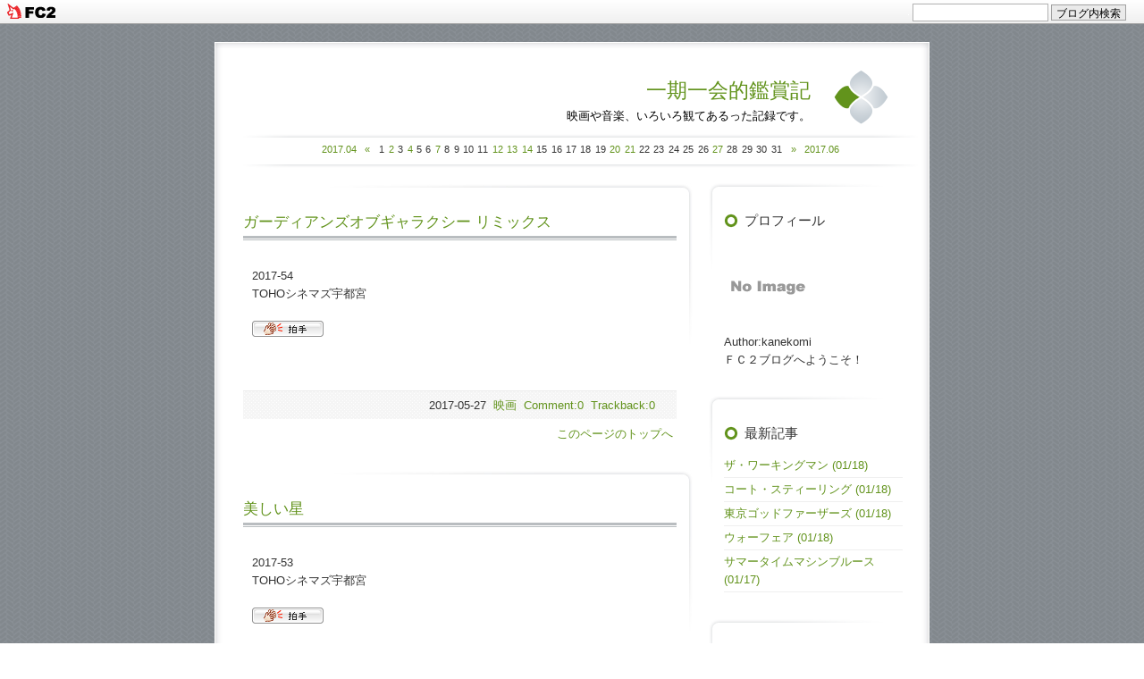

--- FILE ---
content_type: text/html; charset=utf-8
request_url: http://kanekomi.jp/blog-date-201705.html
body_size: 9283
content:
<!DOCTYPE html PUBLIC "-//W3C//DTD XHTML 1.0 Transitional//EN" "http://www.w3.org/TR/xhtml1/DTD/xhtml1-transitional.dtd">
<html xmlns="http://www.w3.org/1999/xhtml" xml:lang="ja" lang="ja">
<head>
	<meta http-equiv="Content-Type" content="text/html; charset=utf-8" />
	<meta http-equiv="Content-Style-Type" content="text/css" />
	<meta http-equiv="Content-Script-Type" content="text/javascript" />
	<meta name="author" content="kanekomi" />
	<meta name="description" content="　映画や音楽、いろいろ観てあるった記録です。" />
	<title>2017年05月 - 一期一会的鑑賞記</title>
	<link rel="stylesheet" type="text/css" href="http://blog-imgs-137.fc2.com/k/a/n/kanekomi/css/58f53.css" media="all" />
	<link rel="alternate" type="application/rss+xml" href="http://kanekomi.jp/?xml" title="RSS" />
	<link rel="top" href="http://kanekomi.jp/" title="Top" />
	<link rel="index" href="http://kanekomi.jp/?all" title="インデックス" />
				
<link href="https://static.fc2.com/css_cn/common/headbar/120710style.css" rel="stylesheet" type="text/css" media="all" />
</head>
<body>
<div id="sh_fc2blogheadbar">
	<div class="sh_fc2blogheadbar_body">
		<div id="sh_fc2blogheadbar_menu">
			<a href="https://blog.fc2.com/" rel="nofollow"><img src="https://static.fc2.com/image/headbar/sh_fc2blogheadbar_logo.png" alt="FC2ブログ" /></a>
		</div>
		<div id="sh_fc2blogheadbar_search">
			<form name="barForm" method="get" action="" target="blank">
				<input class="sh_fc2blogheadbar_searchform" type="text" name="q" value="" maxlength="30" onclick="this.style.color='#000000';" onfocus="this.select();" onblur="this.style.color='#999999'" />
				<input type="hidden" name="charset" value="utf-8" />
				<input class="sh_fc2blogheadbar_searchbtn" type="submit" value="ブログ内検索" />
			</form>
		</div>
		<div id="sh_fc2blogheadbar_link_box" class="sh_fc2blogheadbar_link" style="visibility: hidden;"></div>
	</div>
</div>

<!-- [FC2 Analyzer] //analyzer.fc2.com/  -->
<script language="javascript" src="//analyzer54.fc2.com/ana/processor.php?uid=1350143" type="text/javascript"></script>
<noscript><div align="right"><img src="//analyzer54.fc2.com/ana/icon.php?uid=1350143&ref=&href=&wid=0&hei=0&col=0" /></div></noscript>
<!-- [FC2 Analyzer]  -->
	<div id="container">
		<div id="inner_container"  class="clearfix">
			<div id="header">
				<div id="title_wrapper">
					<h1><a href="http://kanekomi.jp/" accesskey="0" title="一期一会的鑑賞記">一期一会的鑑賞記</a></h1>
					<p>　映画や音楽、いろいろ観てあるった記録です。</p>
				</div>
				<img src="http://blog-imgs-50.fc2.com/t/e/m/templates/cleanly_green_header_icon.png" width="63" height="62" />
			</div><!-- /header -->
			
			
			<div id="calendar"><!-- calendar -->
				<ul>
					<li class="now-month"><a href="http://kanekomi.jp/blog-date-201704.html" title="2017/04">2017.04</a></li>
					<li class="prev-month-calendar"><a href="http://kanekomi.jp/blog-date-201704.html" title="2017/04">&laquo</a></li>
					<li class="day">1</li><li class="day"><a href="http://kanekomi.jp/blog-date-20170502.html">2</a></li><li class="day">3</li><li class="day"><a href="http://kanekomi.jp/blog-date-20170504.html">4</a></li><li class="day">5</li><li class="day">6</li><li class="day"><a href="http://kanekomi.jp/blog-date-20170507.html">7</a></li><li class="day">8</li><li class="day">9</li><li class="day">10</li><li class="day">11</li><li class="day"><a href="http://kanekomi.jp/blog-date-20170512.html">12</a></li><li class="day"><a href="http://kanekomi.jp/blog-date-20170513.html">13</a></li><li class="day"><a href="http://kanekomi.jp/blog-date-20170514.html">14</a></li><li class="day">15</li><li class="day">16</li><li class="day">17</li><li class="day">18</li><li class="day">19</li><li class="day"><a href="http://kanekomi.jp/blog-date-20170520.html">20</a></li><li class="day"><a href="http://kanekomi.jp/blog-date-20170521.html">21</a></li><li class="day">22</li><li class="day">23</li><li class="day">24</li><li class="day">25</li><li class="day">26</li><li class="day"><a href="http://kanekomi.jp/blog-date-20170527.html">27</a></li><li class="day">28</li><li class="day">29</li><li class="day">30</li><li class="day">31</li>					<li class="next-month-calendar"><a href="http://kanekomi.jp/blog-date-201706.html" title="2017/06">&raquo</a></li>
					<li class="now-month"><a href="http://kanekomi.jp/blog-date-201706.html" title="2017/06">2017.06</a></li>
				</ul>
			</div><!-- /calendar -->


			<div id="main">
												<div class="content" id="e980">
					<h2 class="entry_header"><a href="http://kanekomi.jp/blog-entry-980.html" title="このエントリーの固定リンク">ガーディアンズオブギャラクシー リミックス</a></h2>
					<div class="entry_body">
						2017-54<br>TOHOシネマズ宇都宮												<div class="fc2_footer" style="text-align:left;vertical-align:middle;height:auto;">
<div class="fc2button-clap" data-clap-url="//blogvote.fc2.com/pickup/kanekomi/980/clap" id="fc2button-clap-980" style="vertical-align:top;border:none;display:inline;margin-right:2px;">
<script type="text/javascript">
(function(d) {
var img = new Image();
d.getElementById("fc2button-clap-980").appendChild(img);
img.src = '//static.fc2.com/image/clap/number/white/0.gif';
(function(s) { s.cursor = 'pointer'; s.border = 0; s.verticalAlign = 'top'; s.margin = '0'; s.padding = '0'; })(img.style);
var clap = function() { window.open('//blogvote.fc2.com/pickup/kanekomi/980/clap')};
if (img.addEventListener) { img.addEventListener('click', clap, false); } else if (img.attachEvent) { img.attachEvent('onclick', clap); }
})(document);
</script>
</div>


</div>



											</div><!--/entry_body-->
					<div class="entry_footer">
						<span class="date"><a href="http://kanekomi.jp/blog-entry-980.html">2017-05-27</a>&nbsp;</span>
						<span class="category"><a href="/blog-category-2.html" title="映画">映画</a>&nbsp;</span>
												<span class="com"><a href="http://kanekomi.jp/blog-entry-980.html#comment-top" title="">Comment:0</a>&nbsp;</span>
																								<span class="trk"><a href="http://kanekomi.jp/blog-entry-980.html#trackback-top" title="">Trackback:0</a></span>
																	</div>					
					<div class="pagetop"><a href="#container" title="このページのトップへ">このページのトップへ</a></div>
				</div><!--/content--><div class="content" id="e979">
					<h2 class="entry_header"><a href="http://kanekomi.jp/blog-entry-979.html" title="このエントリーの固定リンク">美しい星</a></h2>
					<div class="entry_body">
						2017-53<br>TOHOシネマズ宇都宮												<div class="fc2_footer" style="text-align:left;vertical-align:middle;height:auto;">
<div class="fc2button-clap" data-clap-url="//blogvote.fc2.com/pickup/kanekomi/979/clap" id="fc2button-clap-979" style="vertical-align:top;border:none;display:inline;margin-right:2px;">
<script type="text/javascript">
(function(d) {
var img = new Image();
d.getElementById("fc2button-clap-979").appendChild(img);
img.src = '//static.fc2.com/image/clap/number/white/0.gif';
(function(s) { s.cursor = 'pointer'; s.border = 0; s.verticalAlign = 'top'; s.margin = '0'; s.padding = '0'; })(img.style);
var clap = function() { window.open('//blogvote.fc2.com/pickup/kanekomi/979/clap')};
if (img.addEventListener) { img.addEventListener('click', clap, false); } else if (img.attachEvent) { img.attachEvent('onclick', clap); }
})(document);
</script>
</div>


</div>
											</div><!--/entry_body-->
					<div class="entry_footer">
						<span class="date"><a href="http://kanekomi.jp/blog-entry-979.html">2017-05-27</a>&nbsp;</span>
						<span class="category"><a href="/blog-category-2.html" title="映画">映画</a>&nbsp;</span>
												<span class="com"><a href="http://kanekomi.jp/blog-entry-979.html#comment-top" title="">Comment:0</a>&nbsp;</span>
																								<span class="trk"><a href="http://kanekomi.jp/blog-entry-979.html#trackback-top" title="">Trackback:0</a></span>
																	</div>					
					<div class="pagetop"><a href="#container" title="このページのトップへ">このページのトップへ</a></div>
				</div><!--/content--><div class="content" id="e978">
					<h2 class="entry_header"><a href="http://kanekomi.jp/blog-entry-978.html" title="このエントリーの固定リンク">未来を花束にして</a></h2>
					<div class="entry_body">
						2017-52<br>宇都宮ヒカリ座												<div class="fc2_footer" style="text-align:left;vertical-align:middle;height:auto;">
<div class="fc2button-clap" data-clap-url="//blogvote.fc2.com/pickup/kanekomi/978/clap" id="fc2button-clap-978" style="vertical-align:top;border:none;display:inline;margin-right:2px;">
<script type="text/javascript">
(function(d) {
var img = new Image();
d.getElementById("fc2button-clap-978").appendChild(img);
img.src = '//static.fc2.com/image/clap/number/white/0.gif';
(function(s) { s.cursor = 'pointer'; s.border = 0; s.verticalAlign = 'top'; s.margin = '0'; s.padding = '0'; })(img.style);
var clap = function() { window.open('//blogvote.fc2.com/pickup/kanekomi/978/clap')};
if (img.addEventListener) { img.addEventListener('click', clap, false); } else if (img.attachEvent) { img.attachEvent('onclick', clap); }
})(document);
</script>
</div>


</div>
											</div><!--/entry_body-->
					<div class="entry_footer">
						<span class="date"><a href="http://kanekomi.jp/blog-entry-978.html">2017-05-21</a>&nbsp;</span>
						<span class="category"><a href="/blog-category-2.html" title="映画">映画</a>&nbsp;</span>
												<span class="com"><a href="http://kanekomi.jp/blog-entry-978.html#comment-top" title="">Comment:0</a>&nbsp;</span>
																								<span class="trk"><a href="http://kanekomi.jp/blog-entry-978.html#trackback-top" title="">Trackback:0</a></span>
																	</div>					
					<div class="pagetop"><a href="#container" title="このページのトップへ">このページのトップへ</a></div>
				</div><!--/content--><div class="content" id="e977">
					<h2 class="entry_header"><a href="http://kanekomi.jp/blog-entry-977.html" title="このエントリーの固定リンク">ノー・エスケープ</a></h2>
					<div class="entry_body">
						2017-51<br>TOHOシネマズ宇都宮												<div class="fc2_footer" style="text-align:left;vertical-align:middle;height:auto;">
<div class="fc2button-clap" data-clap-url="//blogvote.fc2.com/pickup/kanekomi/977/clap" id="fc2button-clap-977" style="vertical-align:top;border:none;display:inline;margin-right:2px;">
<script type="text/javascript">
(function(d) {
var img = new Image();
d.getElementById("fc2button-clap-977").appendChild(img);
img.src = '//static.fc2.com/image/clap/number/white/0.gif';
(function(s) { s.cursor = 'pointer'; s.border = 0; s.verticalAlign = 'top'; s.margin = '0'; s.padding = '0'; })(img.style);
var clap = function() { window.open('//blogvote.fc2.com/pickup/kanekomi/977/clap')};
if (img.addEventListener) { img.addEventListener('click', clap, false); } else if (img.attachEvent) { img.attachEvent('onclick', clap); }
})(document);
</script>
</div>


</div>
											</div><!--/entry_body-->
					<div class="entry_footer">
						<span class="date"><a href="http://kanekomi.jp/blog-entry-977.html">2017-05-21</a>&nbsp;</span>
						<span class="category"><a href="/blog-category-2.html" title="映画">映画</a>&nbsp;</span>
												<span class="com"><a href="http://kanekomi.jp/blog-entry-977.html#comment-top" title="">Comment:0</a>&nbsp;</span>
																								<span class="trk"><a href="http://kanekomi.jp/blog-entry-977.html#trackback-top" title="">Trackback:0</a></span>
																	</div>					
					<div class="pagetop"><a href="#container" title="このページのトップへ">このページのトップへ</a></div>
				</div><!--/content--><div class="content" id="e976">
					<h2 class="entry_header"><a href="http://kanekomi.jp/blog-entry-976.html" title="このエントリーの固定リンク">スプリット</a></h2>
					<div class="entry_body">
						2017-50<br>TOHOシネマズ宇都宮												<div class="fc2_footer" style="text-align:left;vertical-align:middle;height:auto;">
<div class="fc2button-clap" data-clap-url="//blogvote.fc2.com/pickup/kanekomi/976/clap" id="fc2button-clap-976" style="vertical-align:top;border:none;display:inline;margin-right:2px;">
<script type="text/javascript">
(function(d) {
var img = new Image();
d.getElementById("fc2button-clap-976").appendChild(img);
img.src = '//static.fc2.com/image/clap/number/white/0.gif';
(function(s) { s.cursor = 'pointer'; s.border = 0; s.verticalAlign = 'top'; s.margin = '0'; s.padding = '0'; })(img.style);
var clap = function() { window.open('//blogvote.fc2.com/pickup/kanekomi/976/clap')};
if (img.addEventListener) { img.addEventListener('click', clap, false); } else if (img.attachEvent) { img.attachEvent('onclick', clap); }
})(document);
</script>
</div>


</div>
											</div><!--/entry_body-->
					<div class="entry_footer">
						<span class="date"><a href="http://kanekomi.jp/blog-entry-976.html">2017-05-20</a>&nbsp;</span>
						<span class="category"><a href="/blog-category-2.html" title="映画">映画</a>&nbsp;</span>
												<span class="com"><a href="http://kanekomi.jp/blog-entry-976.html#comment-top" title="">Comment:0</a>&nbsp;</span>
																								<span class="trk"><a href="http://kanekomi.jp/blog-entry-976.html#trackback-top" title="">Trackback:0</a></span>
																	</div>					
					<div class="pagetop"><a href="#container" title="このページのトップへ">このページのトップへ</a></div>
				</div><!--/content--><div class="content" id="e975">
					<h2 class="entry_header"><a href="http://kanekomi.jp/blog-entry-975.html" title="このエントリーの固定リンク">カフェ・ソサエティ</a></h2>
					<div class="entry_body">
						2017-49<br>TOHOシネマズ宇都宮												<div class="fc2_footer" style="text-align:left;vertical-align:middle;height:auto;">
<div class="fc2button-clap" data-clap-url="//blogvote.fc2.com/pickup/kanekomi/975/clap" id="fc2button-clap-975" style="vertical-align:top;border:none;display:inline;margin-right:2px;">
<script type="text/javascript">
(function(d) {
var img = new Image();
d.getElementById("fc2button-clap-975").appendChild(img);
img.src = '//static.fc2.com/image/clap/number/white/0.gif';
(function(s) { s.cursor = 'pointer'; s.border = 0; s.verticalAlign = 'top'; s.margin = '0'; s.padding = '0'; })(img.style);
var clap = function() { window.open('//blogvote.fc2.com/pickup/kanekomi/975/clap')};
if (img.addEventListener) { img.addEventListener('click', clap, false); } else if (img.attachEvent) { img.attachEvent('onclick', clap); }
})(document);
</script>
</div>


</div>
											</div><!--/entry_body-->
					<div class="entry_footer">
						<span class="date"><a href="http://kanekomi.jp/blog-entry-975.html">2017-05-20</a>&nbsp;</span>
						<span class="category"><a href="/blog-category-2.html" title="映画">映画</a>&nbsp;</span>
												<span class="com"><a href="http://kanekomi.jp/blog-entry-975.html#comment-top" title="">Comment:0</a>&nbsp;</span>
																								<span class="trk"><a href="http://kanekomi.jp/blog-entry-975.html#trackback-top" title="">Trackback:0</a></span>
																	</div>					
					<div class="pagetop"><a href="#container" title="このページのトップへ">このページのトップへ</a></div>
				</div><!--/content--><div class="content" id="e974">
					<h2 class="entry_header"><a href="http://kanekomi.jp/blog-entry-974.html" title="このエントリーの固定リンク">メッセージ</a></h2>
					<div class="entry_body">
						2017-48<br>TOHO シネマズ宇都宮												<div class="fc2_footer" style="text-align:left;vertical-align:middle;height:auto;">
<div class="fc2button-clap" data-clap-url="//blogvote.fc2.com/pickup/kanekomi/974/clap" id="fc2button-clap-974" style="vertical-align:top;border:none;display:inline;margin-right:2px;">
<script type="text/javascript">
(function(d) {
var img = new Image();
d.getElementById("fc2button-clap-974").appendChild(img);
img.src = '//static.fc2.com/image/clap/number/white/0.gif';
(function(s) { s.cursor = 'pointer'; s.border = 0; s.verticalAlign = 'top'; s.margin = '0'; s.padding = '0'; })(img.style);
var clap = function() { window.open('//blogvote.fc2.com/pickup/kanekomi/974/clap')};
if (img.addEventListener) { img.addEventListener('click', clap, false); } else if (img.attachEvent) { img.attachEvent('onclick', clap); }
})(document);
</script>
</div>


</div>
											</div><!--/entry_body-->
					<div class="entry_footer">
						<span class="date"><a href="http://kanekomi.jp/blog-entry-974.html">2017-05-20</a>&nbsp;</span>
						<span class="category"><a href="/blog-category-2.html" title="映画">映画</a>&nbsp;</span>
												<span class="com"><a href="http://kanekomi.jp/blog-entry-974.html#comment-top" title="">Comment:0</a>&nbsp;</span>
																								<span class="trk"><a href="http://kanekomi.jp/blog-entry-974.html#trackback-top" title="">Trackback:0</a></span>
																	</div>					
					<div class="pagetop"><a href="#container" title="このページのトップへ">このページのトップへ</a></div>
				</div><!--/content--><div class="content" id="e973">
					<h2 class="entry_header"><a href="http://kanekomi.jp/blog-entry-973.html" title="このエントリーの固定リンク">ニコラス・ウィントンと669人の子供たち</a></h2>
					<div class="entry_body">
						2017-47<br>宇都宮ヒカリ座												<div class="fc2_footer" style="text-align:left;vertical-align:middle;height:auto;">
<div class="fc2button-clap" data-clap-url="//blogvote.fc2.com/pickup/kanekomi/973/clap" id="fc2button-clap-973" style="vertical-align:top;border:none;display:inline;margin-right:2px;">
<script type="text/javascript">
(function(d) {
var img = new Image();
d.getElementById("fc2button-clap-973").appendChild(img);
img.src = '//static.fc2.com/image/clap/number/white/0.gif';
(function(s) { s.cursor = 'pointer'; s.border = 0; s.verticalAlign = 'top'; s.margin = '0'; s.padding = '0'; })(img.style);
var clap = function() { window.open('//blogvote.fc2.com/pickup/kanekomi/973/clap')};
if (img.addEventListener) { img.addEventListener('click', clap, false); } else if (img.attachEvent) { img.attachEvent('onclick', clap); }
})(document);
</script>
</div>


</div>
											</div><!--/entry_body-->
					<div class="entry_footer">
						<span class="date"><a href="http://kanekomi.jp/blog-entry-973.html">2017-05-14</a>&nbsp;</span>
						<span class="category"><a href="/blog-category-2.html" title="映画">映画</a>&nbsp;</span>
												<span class="com"><a href="http://kanekomi.jp/blog-entry-973.html#comment-top" title="">Comment:0</a>&nbsp;</span>
																								<span class="trk"><a href="http://kanekomi.jp/blog-entry-973.html#trackback-top" title="">Trackback:0</a></span>
																	</div>					
					<div class="pagetop"><a href="#container" title="このページのトップへ">このページのトップへ</a></div>
				</div><!--/content--><div class="content" id="e972">
					<h2 class="entry_header"><a href="http://kanekomi.jp/blog-entry-972.html" title="このエントリーの固定リンク">フィッシュマンの涙</a></h2>
					<div class="entry_body">
						2017-46<br>宇都宮ヒカリ座												<div class="fc2_footer" style="text-align:left;vertical-align:middle;height:auto;">
<div class="fc2button-clap" data-clap-url="//blogvote.fc2.com/pickup/kanekomi/972/clap" id="fc2button-clap-972" style="vertical-align:top;border:none;display:inline;margin-right:2px;">
<script type="text/javascript">
(function(d) {
var img = new Image();
d.getElementById("fc2button-clap-972").appendChild(img);
img.src = '//static.fc2.com/image/clap/number/white/0.gif';
(function(s) { s.cursor = 'pointer'; s.border = 0; s.verticalAlign = 'top'; s.margin = '0'; s.padding = '0'; })(img.style);
var clap = function() { window.open('//blogvote.fc2.com/pickup/kanekomi/972/clap')};
if (img.addEventListener) { img.addEventListener('click', clap, false); } else if (img.attachEvent) { img.attachEvent('onclick', clap); }
})(document);
</script>
</div>


</div>
											</div><!--/entry_body-->
					<div class="entry_footer">
						<span class="date"><a href="http://kanekomi.jp/blog-entry-972.html">2017-05-14</a>&nbsp;</span>
						<span class="category"><a href="/blog-category-2.html" title="映画">映画</a>&nbsp;</span>
												<span class="com"><a href="http://kanekomi.jp/blog-entry-972.html#comment-top" title="">Comment:0</a>&nbsp;</span>
																								<span class="trk"><a href="http://kanekomi.jp/blog-entry-972.html#trackback-top" title="">Trackback:0</a></span>
																	</div>					
					<div class="pagetop"><a href="#container" title="このページのトップへ">このページのトップへ</a></div>
				</div><!--/content--><div class="content" id="e971">
					<h2 class="entry_header"><a href="http://kanekomi.jp/blog-entry-971.html" title="このエントリーの固定リンク">たかが世界の終わり</a></h2>
					<div class="entry_body">
						2017-45<br>宇都宮ヒカリ座												<div class="fc2_footer" style="text-align:left;vertical-align:middle;height:auto;">
<div class="fc2button-clap" data-clap-url="//blogvote.fc2.com/pickup/kanekomi/971/clap" id="fc2button-clap-971" style="vertical-align:top;border:none;display:inline;margin-right:2px;">
<script type="text/javascript">
(function(d) {
var img = new Image();
d.getElementById("fc2button-clap-971").appendChild(img);
img.src = '//static.fc2.com/image/clap/number/white/0.gif';
(function(s) { s.cursor = 'pointer'; s.border = 0; s.verticalAlign = 'top'; s.margin = '0'; s.padding = '0'; })(img.style);
var clap = function() { window.open('//blogvote.fc2.com/pickup/kanekomi/971/clap')};
if (img.addEventListener) { img.addEventListener('click', clap, false); } else if (img.attachEvent) { img.attachEvent('onclick', clap); }
})(document);
</script>
</div>


</div>
											</div><!--/entry_body-->
					<div class="entry_footer">
						<span class="date"><a href="http://kanekomi.jp/blog-entry-971.html">2017-05-13</a>&nbsp;</span>
						<span class="category"><a href="/blog-category-2.html" title="映画">映画</a>&nbsp;</span>
												<span class="com"><a href="http://kanekomi.jp/blog-entry-971.html#comment-top" title="">Comment:0</a>&nbsp;</span>
																								<span class="trk"><a href="http://kanekomi.jp/blog-entry-971.html#trackback-top" title="">Trackback:0</a></span>
																	</div>					
					<div class="pagetop"><a href="#container" title="このページのトップへ">このページのトップへ</a></div>
				</div><!--/content--><div class="content" id="e970">
					<h2 class="entry_header"><a href="http://kanekomi.jp/blog-entry-970.html" title="このエントリーの固定リンク">しあわせなひとりぼっち</a></h2>
					<div class="entry_body">
						2017-44<br>宇都宮ヒカリ座												<div class="fc2_footer" style="text-align:left;vertical-align:middle;height:auto;">
<div class="fc2button-clap" data-clap-url="//blogvote.fc2.com/pickup/kanekomi/970/clap" id="fc2button-clap-970" style="vertical-align:top;border:none;display:inline;margin-right:2px;">
<script type="text/javascript">
(function(d) {
var img = new Image();
d.getElementById("fc2button-clap-970").appendChild(img);
img.src = '//static.fc2.com/image/clap/number/white/0.gif';
(function(s) { s.cursor = 'pointer'; s.border = 0; s.verticalAlign = 'top'; s.margin = '0'; s.padding = '0'; })(img.style);
var clap = function() { window.open('//blogvote.fc2.com/pickup/kanekomi/970/clap')};
if (img.addEventListener) { img.addEventListener('click', clap, false); } else if (img.attachEvent) { img.attachEvent('onclick', clap); }
})(document);
</script>
</div>


</div>
											</div><!--/entry_body-->
					<div class="entry_footer">
						<span class="date"><a href="http://kanekomi.jp/blog-entry-970.html">2017-05-13</a>&nbsp;</span>
						<span class="category"><a href="/blog-category-2.html" title="映画">映画</a>&nbsp;</span>
												<span class="com"><a href="http://kanekomi.jp/blog-entry-970.html#comment-top" title="">Comment:0</a>&nbsp;</span>
																								<span class="trk"><a href="http://kanekomi.jp/blog-entry-970.html#trackback-top" title="">Trackback:0</a></span>
																	</div>					
					<div class="pagetop"><a href="#container" title="このページのトップへ">このページのトップへ</a></div>
				</div><!--/content--><div class="content" id="e969">
					<h2 class="entry_header"><a href="http://kanekomi.jp/blog-entry-969.html" title="このエントリーの固定リンク">SING 吹き替え</a></h2>
					<div class="entry_body">
						2017-43<br>TOHO シネマズ宇都宮<br>												<div class="fc2_footer" style="text-align:left;vertical-align:middle;height:auto;">
<div class="fc2button-clap" data-clap-url="//blogvote.fc2.com/pickup/kanekomi/969/clap" id="fc2button-clap-969" style="vertical-align:top;border:none;display:inline;margin-right:2px;">
<script type="text/javascript">
(function(d) {
var img = new Image();
d.getElementById("fc2button-clap-969").appendChild(img);
img.src = '//static.fc2.com/image/clap/number/white/0.gif';
(function(s) { s.cursor = 'pointer'; s.border = 0; s.verticalAlign = 'top'; s.margin = '0'; s.padding = '0'; })(img.style);
var clap = function() { window.open('//blogvote.fc2.com/pickup/kanekomi/969/clap')};
if (img.addEventListener) { img.addEventListener('click', clap, false); } else if (img.attachEvent) { img.attachEvent('onclick', clap); }
})(document);
</script>
</div>


</div>
											</div><!--/entry_body-->
					<div class="entry_footer">
						<span class="date"><a href="http://kanekomi.jp/blog-entry-969.html">2017-05-12</a>&nbsp;</span>
						<span class="category"><a href="/blog-category-2.html" title="映画">映画</a>&nbsp;</span>
												<span class="com"><a href="http://kanekomi.jp/blog-entry-969.html#comment-top" title="">Comment:0</a>&nbsp;</span>
																								<span class="trk"><a href="http://kanekomi.jp/blog-entry-969.html#trackback-top" title="">Trackback:0</a></span>
																	</div>					
					<div class="pagetop"><a href="#container" title="このページのトップへ">このページのトップへ</a></div>
				</div><!--/content--><div class="content" id="e968">
					<h2 class="entry_header"><a href="http://kanekomi.jp/blog-entry-968.html" title="このエントリーの固定リンク">午後8時の訪問者</a></h2>
					<div class="entry_body">
						2017-42<br>ヒューマントラストシネマ有楽町<br><br>ダルデンヌ兄弟風に演出されている映画はたくさんあるが、どれも退屈で眠くなってしまう。やっぱり本家でないとダメね。												<div class="fc2_footer" style="text-align:left;vertical-align:middle;height:auto;">
<div class="fc2button-clap" data-clap-url="//blogvote.fc2.com/pickup/kanekomi/968/clap" id="fc2button-clap-968" style="vertical-align:top;border:none;display:inline;margin-right:2px;">
<script type="text/javascript">
(function(d) {
var img = new Image();
d.getElementById("fc2button-clap-968").appendChild(img);
img.src = '//static.fc2.com/image/clap/number/white/0.gif';
(function(s) { s.cursor = 'pointer'; s.border = 0; s.verticalAlign = 'top'; s.margin = '0'; s.padding = '0'; })(img.style);
var clap = function() { window.open('//blogvote.fc2.com/pickup/kanekomi/968/clap')};
if (img.addEventListener) { img.addEventListener('click', clap, false); } else if (img.attachEvent) { img.attachEvent('onclick', clap); }
})(document);
</script>
</div>


</div>
											</div><!--/entry_body-->
					<div class="entry_footer">
						<span class="date"><a href="http://kanekomi.jp/blog-entry-968.html">2017-05-07</a>&nbsp;</span>
						<span class="category"><a href="/blog-category-2.html" title="映画">映画</a>&nbsp;</span>
												<span class="com"><a href="http://kanekomi.jp/blog-entry-968.html#comment-top" title="">Comment:0</a>&nbsp;</span>
																								<span class="trk"><a href="http://kanekomi.jp/blog-entry-968.html#trackback-top" title="">Trackback:0</a></span>
																	</div>					
					<div class="pagetop"><a href="#container" title="このページのトップへ">このページのトップへ</a></div>
				</div><!--/content--><div class="content" id="e967">
					<h2 class="entry_header"><a href="http://kanekomi.jp/blog-entry-967.html" title="このエントリーの固定リンク">フリー・ファイヤー</a></h2>
					<div class="entry_body">
						2017-41<br>新宿武蔵野館												<div class="fc2_footer" style="text-align:left;vertical-align:middle;height:auto;">
<div class="fc2button-clap" data-clap-url="//blogvote.fc2.com/pickup/kanekomi/967/clap" id="fc2button-clap-967" style="vertical-align:top;border:none;display:inline;margin-right:2px;">
<script type="text/javascript">
(function(d) {
var img = new Image();
d.getElementById("fc2button-clap-967").appendChild(img);
img.src = '//static.fc2.com/image/clap/number/white/0.gif';
(function(s) { s.cursor = 'pointer'; s.border = 0; s.verticalAlign = 'top'; s.margin = '0'; s.padding = '0'; })(img.style);
var clap = function() { window.open('//blogvote.fc2.com/pickup/kanekomi/967/clap')};
if (img.addEventListener) { img.addEventListener('click', clap, false); } else if (img.attachEvent) { img.attachEvent('onclick', clap); }
})(document);
</script>
</div>


</div>
											</div><!--/entry_body-->
					<div class="entry_footer">
						<span class="date"><a href="http://kanekomi.jp/blog-entry-967.html">2017-05-07</a>&nbsp;</span>
						<span class="category"><a href="/blog-category-2.html" title="映画">映画</a>&nbsp;</span>
												<span class="com"><a href="http://kanekomi.jp/blog-entry-967.html#comment-top" title="">Comment:0</a>&nbsp;</span>
																								<span class="trk"><a href="http://kanekomi.jp/blog-entry-967.html#trackback-top" title="">Trackback:0</a></span>
																	</div>					
					<div class="pagetop"><a href="#container" title="このページのトップへ">このページのトップへ</a></div>
				</div><!--/content--><div class="content" id="e966">
					<h2 class="entry_header"><a href="http://kanekomi.jp/blog-entry-966.html" title="このエントリーの固定リンク">T2 トレインスポッティング</a></h2>
					<div class="entry_body">
						2017-40<br>MOVIX 宇都宮												<div class="fc2_footer" style="text-align:left;vertical-align:middle;height:auto;">
<div class="fc2button-clap" data-clap-url="//blogvote.fc2.com/pickup/kanekomi/966/clap" id="fc2button-clap-966" style="vertical-align:top;border:none;display:inline;margin-right:2px;">
<script type="text/javascript">
(function(d) {
var img = new Image();
d.getElementById("fc2button-clap-966").appendChild(img);
img.src = '//static.fc2.com/image/clap/number/white/0.gif';
(function(s) { s.cursor = 'pointer'; s.border = 0; s.verticalAlign = 'top'; s.margin = '0'; s.padding = '0'; })(img.style);
var clap = function() { window.open('//blogvote.fc2.com/pickup/kanekomi/966/clap')};
if (img.addEventListener) { img.addEventListener('click', clap, false); } else if (img.attachEvent) { img.attachEvent('onclick', clap); }
})(document);
</script>
</div>


</div>
											</div><!--/entry_body-->
					<div class="entry_footer">
						<span class="date"><a href="http://kanekomi.jp/blog-entry-966.html">2017-05-04</a>&nbsp;</span>
						<span class="category"><a href="/blog-category-2.html" title="映画">映画</a>&nbsp;</span>
												<span class="com"><a href="http://kanekomi.jp/blog-entry-966.html#comment-top" title="">Comment:0</a>&nbsp;</span>
																								<span class="trk"><a href="http://kanekomi.jp/blog-entry-966.html#trackback-top" title="">Trackback:0</a></span>
																	</div>					
					<div class="pagetop"><a href="#container" title="このページのトップへ">このページのトップへ</a></div>
				</div><!--/content--><div class="content" id="e965">
					<h2 class="entry_header"><a href="http://kanekomi.jp/blog-entry-965.html" title="このエントリーの固定リンク">雨の日は会えない、晴れの日は君を想う</a></h2>
					<div class="entry_body">
						2017-39<br>宇都宮ヒカリ座												<div class="fc2_footer" style="text-align:left;vertical-align:middle;height:auto;">
<div class="fc2button-clap" data-clap-url="//blogvote.fc2.com/pickup/kanekomi/965/clap" id="fc2button-clap-965" style="vertical-align:top;border:none;display:inline;margin-right:2px;">
<script type="text/javascript">
(function(d) {
var img = new Image();
d.getElementById("fc2button-clap-965").appendChild(img);
img.src = '//static.fc2.com/image/clap/number/white/0.gif';
(function(s) { s.cursor = 'pointer'; s.border = 0; s.verticalAlign = 'top'; s.margin = '0'; s.padding = '0'; })(img.style);
var clap = function() { window.open('//blogvote.fc2.com/pickup/kanekomi/965/clap')};
if (img.addEventListener) { img.addEventListener('click', clap, false); } else if (img.attachEvent) { img.attachEvent('onclick', clap); }
})(document);
</script>
</div>


</div>
											</div><!--/entry_body-->
					<div class="entry_footer">
						<span class="date"><a href="http://kanekomi.jp/blog-entry-965.html">2017-05-02</a>&nbsp;</span>
						<span class="category"><a href="/blog-category-2.html" title="映画">映画</a>&nbsp;</span>
												<span class="com"><a href="http://kanekomi.jp/blog-entry-965.html#comment-top" title="">Comment:0</a>&nbsp;</span>
																								<span class="trk"><a href="http://kanekomi.jp/blog-entry-965.html#trackback-top" title="">Trackback:0</a></span>
																	</div>					
					<div class="pagetop"><a href="#container" title="このページのトップへ">このページのトップへ</a></div>
				</div><!--/content--><div class="content" id="e964">
					<h2 class="entry_header"><a href="http://kanekomi.jp/blog-entry-964.html" title="このエントリーの固定リンク">アラビアの女王</a></h2>
					<div class="entry_body">
						2017-38<br><br>宇都宮ヒカリ座												<div class="fc2_footer" style="text-align:left;vertical-align:middle;height:auto;">
<div class="fc2button-clap" data-clap-url="//blogvote.fc2.com/pickup/kanekomi/964/clap" id="fc2button-clap-964" style="vertical-align:top;border:none;display:inline;margin-right:2px;">
<script type="text/javascript">
(function(d) {
var img = new Image();
d.getElementById("fc2button-clap-964").appendChild(img);
img.src = '//static.fc2.com/image/clap/number/white/0.gif';
(function(s) { s.cursor = 'pointer'; s.border = 0; s.verticalAlign = 'top'; s.margin = '0'; s.padding = '0'; })(img.style);
var clap = function() { window.open('//blogvote.fc2.com/pickup/kanekomi/964/clap')};
if (img.addEventListener) { img.addEventListener('click', clap, false); } else if (img.attachEvent) { img.attachEvent('onclick', clap); }
})(document);
</script>
</div>


</div>
											</div><!--/entry_body-->
					<div class="entry_footer">
						<span class="date"><a href="http://kanekomi.jp/blog-entry-964.html">2017-05-02</a>&nbsp;</span>
						<span class="category"><a href="/blog-category-2.html" title="映画">映画</a>&nbsp;</span>
												<span class="com"><a href="http://kanekomi.jp/blog-entry-964.html#comment-top" title="">Comment:0</a>&nbsp;</span>
																								<span class="trk"><a href="http://kanekomi.jp/blog-entry-964.html#trackback-top" title="">Trackback:0</a></span>
																	</div>					
					<div class="pagetop"><a href="#container" title="このページのトップへ">このページのトップへ</a></div>
				</div><!--/content-->												
				
								
						
								
				
								
				
								
				
								
				<div class="page_navi">
														<a href="http://kanekomi.jp/" title="ホーム">ホーム</a>
									
								</div><!--/page_navi-->
				
								<div class="content">
					
					<div class="pagetop"><a href="#container" title="このページのトップへ">このページのトップへ</a></div>
				</div><!--/content-->
							</div><!-- /main -->
						
			
			
			<div id="sidemenu">
								
				<dl class="sidemenu_body">
					<dt class="plg_title" style="text-align:left">プロフィール</dt>
										<dd class="plg_body" style="text-align:left"><p class="plugin-myimage" style="text-align:left">
<img src="https://static.fc2.com/image/noimage.gif" alt="kanekomi">
</p>
<p style="text-align:left">
Author:kanekomi<br>
ＦＣ２ブログへようこそ！</p></dd>
									</dl>
				
				<dl class="sidemenu_body">
					<dt class="plg_title" style="text-align:left">最新記事</dt>
										<dd class="plg_body" style="text-align:left"><ul>
<li style="text-align:left">
<a href="http://kanekomi.jp/blog-entry-2224.html" title="ザ・ワーキングマン">ザ・ワーキングマン (01/18)</a>
</li><li style="text-align:left">
<a href="http://kanekomi.jp/blog-entry-2223.html" title="コート・スティーリング">コート・スティーリング (01/18)</a>
</li><li style="text-align:left">
<a href="http://kanekomi.jp/blog-entry-2222.html" title="東京ゴッドファーザーズ">東京ゴッドファーザーズ (01/18)</a>
</li><li style="text-align:left">
<a href="http://kanekomi.jp/blog-entry-2221.html" title="ウォーフェア">ウォーフェア (01/18)</a>
</li><li style="text-align:left">
<a href="http://kanekomi.jp/blog-entry-2220.html" title="サマータイムマシンブルース">サマータイムマシンブルース (01/17)</a>
</li></ul></dd>
									</dl>
				
				<dl class="sidemenu_body">
					<dt class="plg_title" style="text-align:left">最新コメント</dt>
										<dd class="plg_body" style="text-align:left"><ul>
<li style="text-align:left">
<a href="http://kanekomi.jp/blog-entry-9.html#comment2" title="Unknown">みんなのプロフィール:寺田椿 (11/24)</a>
</li><li style="text-align:left">
<a href="http://kanekomi.jp/blog-entry-8.html#comment1" title="こんばんわ">MJ:アンブレイカブル (12/13)</a>
</li></ul></dd>
									</dl>
				
				<dl class="sidemenu_body">
					<dt class="plg_title" style="text-align:left">最新トラックバック</dt>
										<dd class="plg_body" style="text-align:left"><ul>
</ul></dd>
									</dl>
				
				<dl class="sidemenu_body">
					<dt class="plg_title" style="text-align:left">月別アーカイブ</dt>
										<dd class="plg_body" style="text-align:left"><ul>
<li style="text-align:left">
<a href="http://kanekomi.jp/blog-date-202601.html" title="2026/01">2026/01 (14)</a>
</li><li style="text-align:left">
<a href="http://kanekomi.jp/blog-date-202512.html" title="2025/12">2025/12 (11)</a>
</li><li style="text-align:left">
<a href="http://kanekomi.jp/blog-date-202511.html" title="2025/11">2025/11 (18)</a>
</li><li style="text-align:left">
<a href="http://kanekomi.jp/blog-date-202510.html" title="2025/10">2025/10 (14)</a>
</li><li style="text-align:left">
<a href="http://kanekomi.jp/blog-date-202509.html" title="2025/09">2025/09 (27)</a>
</li><li style="text-align:left">
<a href="http://kanekomi.jp/blog-date-202508.html" title="2025/08">2025/08 (20)</a>
</li><li style="text-align:left">
<a href="http://kanekomi.jp/blog-date-202507.html" title="2025/07">2025/07 (26)</a>
</li><li style="text-align:left">
<a href="http://kanekomi.jp/blog-date-202506.html" title="2025/06">2025/06 (16)</a>
</li><li style="text-align:left">
<a href="http://kanekomi.jp/blog-date-202505.html" title="2025/05">2025/05 (11)</a>
</li><li style="text-align:left">
<a href="http://kanekomi.jp/blog-date-202504.html" title="2025/04">2025/04 (8)</a>
</li><li style="text-align:left">
<a href="http://kanekomi.jp/blog-date-202503.html" title="2025/03">2025/03 (24)</a>
</li><li style="text-align:left">
<a href="http://kanekomi.jp/blog-date-202502.html" title="2025/02">2025/02 (20)</a>
</li><li style="text-align:left">
<a href="http://kanekomi.jp/blog-date-202501.html" title="2025/01">2025/01 (17)</a>
</li><li style="text-align:left">
<a href="http://kanekomi.jp/blog-date-202412.html" title="2024/12">2024/12 (10)</a>
</li><li style="text-align:left">
<a href="http://kanekomi.jp/blog-date-202411.html" title="2024/11">2024/11 (19)</a>
</li><li style="text-align:left">
<a href="http://kanekomi.jp/blog-date-202410.html" title="2024/10">2024/10 (14)</a>
</li><li style="text-align:left">
<a href="http://kanekomi.jp/blog-date-202409.html" title="2024/09">2024/09 (17)</a>
</li><li style="text-align:left">
<a href="http://kanekomi.jp/blog-date-202408.html" title="2024/08">2024/08 (14)</a>
</li><li style="text-align:left">
<a href="http://kanekomi.jp/blog-date-202407.html" title="2024/07">2024/07 (15)</a>
</li><li style="text-align:left">
<a href="http://kanekomi.jp/blog-date-202406.html" title="2024/06">2024/06 (18)</a>
</li><li style="text-align:left">
<a href="http://kanekomi.jp/blog-date-202405.html" title="2024/05">2024/05 (15)</a>
</li><li style="text-align:left">
<a href="http://kanekomi.jp/blog-date-202404.html" title="2024/04">2024/04 (10)</a>
</li><li style="text-align:left">
<a href="http://kanekomi.jp/blog-date-202403.html" title="2024/03">2024/03 (12)</a>
</li><li style="text-align:left">
<a href="http://kanekomi.jp/blog-date-202402.html" title="2024/02">2024/02 (19)</a>
</li><li style="text-align:left">
<a href="http://kanekomi.jp/blog-date-202401.html" title="2024/01">2024/01 (7)</a>
</li><li style="text-align:left">
<a href="http://kanekomi.jp/blog-date-202312.html" title="2023/12">2023/12 (7)</a>
</li><li style="text-align:left">
<a href="http://kanekomi.jp/blog-date-202311.html" title="2023/11">2023/11 (11)</a>
</li><li style="text-align:left">
<a href="http://kanekomi.jp/blog-date-202310.html" title="2023/10">2023/10 (17)</a>
</li><li style="text-align:left">
<a href="http://kanekomi.jp/blog-date-202309.html" title="2023/09">2023/09 (15)</a>
</li><li style="text-align:left">
<a href="http://kanekomi.jp/blog-date-202308.html" title="2023/08">2023/08 (15)</a>
</li><li style="text-align:left">
<a href="http://kanekomi.jp/blog-date-202307.html" title="2023/07">2023/07 (18)</a>
</li><li style="text-align:left">
<a href="http://kanekomi.jp/blog-date-202306.html" title="2023/06">2023/06 (15)</a>
</li><li style="text-align:left">
<a href="http://kanekomi.jp/blog-date-202305.html" title="2023/05">2023/05 (15)</a>
</li><li style="text-align:left">
<a href="http://kanekomi.jp/blog-date-202304.html" title="2023/04">2023/04 (20)</a>
</li><li style="text-align:left">
<a href="http://kanekomi.jp/blog-date-202303.html" title="2023/03">2023/03 (20)</a>
</li><li style="text-align:left">
<a href="http://kanekomi.jp/blog-date-202302.html" title="2023/02">2023/02 (15)</a>
</li><li style="text-align:left">
<a href="http://kanekomi.jp/blog-date-202301.html" title="2023/01">2023/01 (21)</a>
</li><li style="text-align:left">
<a href="http://kanekomi.jp/blog-date-202212.html" title="2022/12">2022/12 (15)</a>
</li><li style="text-align:left">
<a href="http://kanekomi.jp/blog-date-202211.html" title="2022/11">2022/11 (27)</a>
</li><li style="text-align:left">
<a href="http://kanekomi.jp/blog-date-202210.html" title="2022/10">2022/10 (16)</a>
</li><li style="text-align:left">
<a href="http://kanekomi.jp/blog-date-202209.html" title="2022/09">2022/09 (17)</a>
</li><li style="text-align:left">
<a href="http://kanekomi.jp/blog-date-202208.html" title="2022/08">2022/08 (11)</a>
</li><li style="text-align:left">
<a href="http://kanekomi.jp/blog-date-202207.html" title="2022/07">2022/07 (11)</a>
</li><li style="text-align:left">
<a href="http://kanekomi.jp/blog-date-202206.html" title="2022/06">2022/06 (4)</a>
</li><li style="text-align:left">
<a href="http://kanekomi.jp/blog-date-202205.html" title="2022/05">2022/05 (12)</a>
</li><li style="text-align:left">
<a href="http://kanekomi.jp/blog-date-202204.html" title="2022/04">2022/04 (8)</a>
</li><li style="text-align:left">
<a href="http://kanekomi.jp/blog-date-202203.html" title="2022/03">2022/03 (9)</a>
</li><li style="text-align:left">
<a href="http://kanekomi.jp/blog-date-202202.html" title="2022/02">2022/02 (12)</a>
</li><li style="text-align:left">
<a href="http://kanekomi.jp/blog-date-202201.html" title="2022/01">2022/01 (22)</a>
</li><li style="text-align:left">
<a href="http://kanekomi.jp/blog-date-202112.html" title="2021/12">2021/12 (7)</a>
</li><li style="text-align:left">
<a href="http://kanekomi.jp/blog-date-202111.html" title="2021/11">2021/11 (7)</a>
</li><li style="text-align:left">
<a href="http://kanekomi.jp/blog-date-202110.html" title="2021/10">2021/10 (4)</a>
</li><li style="text-align:left">
<a href="http://kanekomi.jp/blog-date-202109.html" title="2021/09">2021/09 (6)</a>
</li><li style="text-align:left">
<a href="http://kanekomi.jp/blog-date-202108.html" title="2021/08">2021/08 (8)</a>
</li><li style="text-align:left">
<a href="http://kanekomi.jp/blog-date-202107.html" title="2021/07">2021/07 (9)</a>
</li><li style="text-align:left">
<a href="http://kanekomi.jp/blog-date-202106.html" title="2021/06">2021/06 (7)</a>
</li><li style="text-align:left">
<a href="http://kanekomi.jp/blog-date-202105.html" title="2021/05">2021/05 (8)</a>
</li><li style="text-align:left">
<a href="http://kanekomi.jp/blog-date-202104.html" title="2021/04">2021/04 (3)</a>
</li><li style="text-align:left">
<a href="http://kanekomi.jp/blog-date-202103.html" title="2021/03">2021/03 (9)</a>
</li><li style="text-align:left">
<a href="http://kanekomi.jp/blog-date-202102.html" title="2021/02">2021/02 (10)</a>
</li><li style="text-align:left">
<a href="http://kanekomi.jp/blog-date-202101.html" title="2021/01">2021/01 (12)</a>
</li><li style="text-align:left">
<a href="http://kanekomi.jp/blog-date-202012.html" title="2020/12">2020/12 (11)</a>
</li><li style="text-align:left">
<a href="http://kanekomi.jp/blog-date-202011.html" title="2020/11">2020/11 (9)</a>
</li><li style="text-align:left">
<a href="http://kanekomi.jp/blog-date-202010.html" title="2020/10">2020/10 (7)</a>
</li><li style="text-align:left">
<a href="http://kanekomi.jp/blog-date-202009.html" title="2020/09">2020/09 (11)</a>
</li><li style="text-align:left">
<a href="http://kanekomi.jp/blog-date-202008.html" title="2020/08">2020/08 (10)</a>
</li><li style="text-align:left">
<a href="http://kanekomi.jp/blog-date-202007.html" title="2020/07">2020/07 (18)</a>
</li><li style="text-align:left">
<a href="http://kanekomi.jp/blog-date-202006.html" title="2020/06">2020/06 (15)</a>
</li><li style="text-align:left">
<a href="http://kanekomi.jp/blog-date-202005.html" title="2020/05">2020/05 (8)</a>
</li><li style="text-align:left">
<a href="http://kanekomi.jp/blog-date-202004.html" title="2020/04">2020/04 (4)</a>
</li><li style="text-align:left">
<a href="http://kanekomi.jp/blog-date-202003.html" title="2020/03">2020/03 (8)</a>
</li><li style="text-align:left">
<a href="http://kanekomi.jp/blog-date-202002.html" title="2020/02">2020/02 (7)</a>
</li><li style="text-align:left">
<a href="http://kanekomi.jp/blog-date-202001.html" title="2020/01">2020/01 (19)</a>
</li><li style="text-align:left">
<a href="http://kanekomi.jp/blog-date-201912.html" title="2019/12">2019/12 (10)</a>
</li><li style="text-align:left">
<a href="http://kanekomi.jp/blog-date-201911.html" title="2019/11">2019/11 (11)</a>
</li><li style="text-align:left">
<a href="http://kanekomi.jp/blog-date-201910.html" title="2019/10">2019/10 (7)</a>
</li><li style="text-align:left">
<a href="http://kanekomi.jp/blog-date-201909.html" title="2019/09">2019/09 (10)</a>
</li><li style="text-align:left">
<a href="http://kanekomi.jp/blog-date-201908.html" title="2019/08">2019/08 (3)</a>
</li><li style="text-align:left">
<a href="http://kanekomi.jp/blog-date-201907.html" title="2019/07">2019/07 (6)</a>
</li><li style="text-align:left">
<a href="http://kanekomi.jp/blog-date-201906.html" title="2019/06">2019/06 (8)</a>
</li><li style="text-align:left">
<a href="http://kanekomi.jp/blog-date-201905.html" title="2019/05">2019/05 (9)</a>
</li><li style="text-align:left">
<a href="http://kanekomi.jp/blog-date-201904.html" title="2019/04">2019/04 (12)</a>
</li><li style="text-align:left">
<a href="http://kanekomi.jp/blog-date-201903.html" title="2019/03">2019/03 (11)</a>
</li><li style="text-align:left">
<a href="http://kanekomi.jp/blog-date-201902.html" title="2019/02">2019/02 (11)</a>
</li><li style="text-align:left">
<a href="http://kanekomi.jp/blog-date-201901.html" title="2019/01">2019/01 (12)</a>
</li><li style="text-align:left">
<a href="http://kanekomi.jp/blog-date-201812.html" title="2018/12">2018/12 (5)</a>
</li><li style="text-align:left">
<a href="http://kanekomi.jp/blog-date-201811.html" title="2018/11">2018/11 (5)</a>
</li><li style="text-align:left">
<a href="http://kanekomi.jp/blog-date-201810.html" title="2018/10">2018/10 (4)</a>
</li><li style="text-align:left">
<a href="http://kanekomi.jp/blog-date-201809.html" title="2018/09">2018/09 (7)</a>
</li><li style="text-align:left">
<a href="http://kanekomi.jp/blog-date-201808.html" title="2018/08">2018/08 (7)</a>
</li><li style="text-align:left">
<a href="http://kanekomi.jp/blog-date-201807.html" title="2018/07">2018/07 (8)</a>
</li><li style="text-align:left">
<a href="http://kanekomi.jp/blog-date-201806.html" title="2018/06">2018/06 (7)</a>
</li><li style="text-align:left">
<a href="http://kanekomi.jp/blog-date-201805.html" title="2018/05">2018/05 (12)</a>
</li><li style="text-align:left">
<a href="http://kanekomi.jp/blog-date-201804.html" title="2018/04">2018/04 (6)</a>
</li><li style="text-align:left">
<a href="http://kanekomi.jp/blog-date-201803.html" title="2018/03">2018/03 (8)</a>
</li><li style="text-align:left">
<a href="http://kanekomi.jp/blog-date-201802.html" title="2018/02">2018/02 (10)</a>
</li><li style="text-align:left">
<a href="http://kanekomi.jp/blog-date-201801.html" title="2018/01">2018/01 (13)</a>
</li><li style="text-align:left">
<a href="http://kanekomi.jp/blog-date-201712.html" title="2017/12">2017/12 (10)</a>
</li><li style="text-align:left">
<a href="http://kanekomi.jp/blog-date-201711.html" title="2017/11">2017/11 (10)</a>
</li><li style="text-align:left">
<a href="http://kanekomi.jp/blog-date-201710.html" title="2017/10">2017/10 (8)</a>
</li><li style="text-align:left">
<a href="http://kanekomi.jp/blog-date-201709.html" title="2017/09">2017/09 (13)</a>
</li><li style="text-align:left">
<a href="http://kanekomi.jp/blog-date-201708.html" title="2017/08">2017/08 (8)</a>
</li><li style="text-align:left">
<a href="http://kanekomi.jp/blog-date-201707.html" title="2017/07">2017/07 (11)</a>
</li><li style="text-align:left">
<a href="http://kanekomi.jp/blog-date-201706.html" title="2017/06">2017/06 (9)</a>
</li><li style="text-align:left">
<a href="http://kanekomi.jp/blog-date-201705.html" title="2017/05">2017/05 (17)</a>
</li><li style="text-align:left">
<a href="http://kanekomi.jp/blog-date-201704.html" title="2017/04">2017/04 (8)</a>
</li><li style="text-align:left">
<a href="http://kanekomi.jp/blog-date-201703.html" title="2017/03">2017/03 (13)</a>
</li><li style="text-align:left">
<a href="http://kanekomi.jp/blog-date-201702.html" title="2017/02">2017/02 (8)</a>
</li><li style="text-align:left">
<a href="http://kanekomi.jp/blog-date-201701.html" title="2017/01">2017/01 (11)</a>
</li><li style="text-align:left">
<a href="http://kanekomi.jp/blog-date-201612.html" title="2016/12">2016/12 (7)</a>
</li><li style="text-align:left">
<a href="http://kanekomi.jp/blog-date-201611.html" title="2016/11">2016/11 (11)</a>
</li><li style="text-align:left">
<a href="http://kanekomi.jp/blog-date-201610.html" title="2016/10">2016/10 (7)</a>
</li><li style="text-align:left">
<a href="http://kanekomi.jp/blog-date-201609.html" title="2016/09">2016/09 (8)</a>
</li><li style="text-align:left">
<a href="http://kanekomi.jp/blog-date-201608.html" title="2016/08">2016/08 (6)</a>
</li><li style="text-align:left">
<a href="http://kanekomi.jp/blog-date-201607.html" title="2016/07">2016/07 (11)</a>
</li><li style="text-align:left">
<a href="http://kanekomi.jp/blog-date-201606.html" title="2016/06">2016/06 (5)</a>
</li><li style="text-align:left">
<a href="http://kanekomi.jp/blog-date-201605.html" title="2016/05">2016/05 (8)</a>
</li><li style="text-align:left">
<a href="http://kanekomi.jp/blog-date-201604.html" title="2016/04">2016/04 (5)</a>
</li><li style="text-align:left">
<a href="http://kanekomi.jp/blog-date-201603.html" title="2016/03">2016/03 (5)</a>
</li><li style="text-align:left">
<a href="http://kanekomi.jp/blog-date-201602.html" title="2016/02">2016/02 (5)</a>
</li><li style="text-align:left">
<a href="http://kanekomi.jp/blog-date-201601.html" title="2016/01">2016/01 (4)</a>
</li><li style="text-align:left">
<a href="http://kanekomi.jp/blog-date-201512.html" title="2015/12">2015/12 (4)</a>
</li><li style="text-align:left">
<a href="http://kanekomi.jp/blog-date-201511.html" title="2015/11">2015/11 (5)</a>
</li><li style="text-align:left">
<a href="http://kanekomi.jp/blog-date-201510.html" title="2015/10">2015/10 (5)</a>
</li><li style="text-align:left">
<a href="http://kanekomi.jp/blog-date-201509.html" title="2015/09">2015/09 (2)</a>
</li><li style="text-align:left">
<a href="http://kanekomi.jp/blog-date-201508.html" title="2015/08">2015/08 (2)</a>
</li><li style="text-align:left">
<a href="http://kanekomi.jp/blog-date-201507.html" title="2015/07">2015/07 (5)</a>
</li><li style="text-align:left">
<a href="http://kanekomi.jp/blog-date-201506.html" title="2015/06">2015/06 (5)</a>
</li><li style="text-align:left">
<a href="http://kanekomi.jp/blog-date-201505.html" title="2015/05">2015/05 (10)</a>
</li><li style="text-align:left">
<a href="http://kanekomi.jp/blog-date-201504.html" title="2015/04">2015/04 (4)</a>
</li><li style="text-align:left">
<a href="http://kanekomi.jp/blog-date-201503.html" title="2015/03">2015/03 (8)</a>
</li><li style="text-align:left">
<a href="http://kanekomi.jp/blog-date-201502.html" title="2015/02">2015/02 (6)</a>
</li><li style="text-align:left">
<a href="http://kanekomi.jp/blog-date-201501.html" title="2015/01">2015/01 (6)</a>
</li><li style="text-align:left">
<a href="http://kanekomi.jp/blog-date-201412.html" title="2014/12">2014/12 (10)</a>
</li><li style="text-align:left">
<a href="http://kanekomi.jp/blog-date-201411.html" title="2014/11">2014/11 (11)</a>
</li><li style="text-align:left">
<a href="http://kanekomi.jp/blog-date-201410.html" title="2014/10">2014/10 (8)</a>
</li><li style="text-align:left">
<a href="http://kanekomi.jp/blog-date-201409.html" title="2014/09">2014/09 (5)</a>
</li><li style="text-align:left">
<a href="http://kanekomi.jp/blog-date-201408.html" title="2014/08">2014/08 (9)</a>
</li><li style="text-align:left">
<a href="http://kanekomi.jp/blog-date-201407.html" title="2014/07">2014/07 (6)</a>
</li><li style="text-align:left">
<a href="http://kanekomi.jp/blog-date-201406.html" title="2014/06">2014/06 (7)</a>
</li><li style="text-align:left">
<a href="http://kanekomi.jp/blog-date-201405.html" title="2014/05">2014/05 (9)</a>
</li><li style="text-align:left">
<a href="http://kanekomi.jp/blog-date-201404.html" title="2014/04">2014/04 (4)</a>
</li><li style="text-align:left">
<a href="http://kanekomi.jp/blog-date-201403.html" title="2014/03">2014/03 (8)</a>
</li><li style="text-align:left">
<a href="http://kanekomi.jp/blog-date-201402.html" title="2014/02">2014/02 (5)</a>
</li><li style="text-align:left">
<a href="http://kanekomi.jp/blog-date-201401.html" title="2014/01">2014/01 (3)</a>
</li><li style="text-align:left">
<a href="http://kanekomi.jp/blog-date-201312.html" title="2013/12">2013/12 (3)</a>
</li><li style="text-align:left">
<a href="http://kanekomi.jp/blog-date-201311.html" title="2013/11">2013/11 (8)</a>
</li><li style="text-align:left">
<a href="http://kanekomi.jp/blog-date-201310.html" title="2013/10">2013/10 (4)</a>
</li><li style="text-align:left">
<a href="http://kanekomi.jp/blog-date-201309.html" title="2013/09">2013/09 (12)</a>
</li><li style="text-align:left">
<a href="http://kanekomi.jp/blog-date-201308.html" title="2013/08">2013/08 (5)</a>
</li><li style="text-align:left">
<a href="http://kanekomi.jp/blog-date-201307.html" title="2013/07">2013/07 (9)</a>
</li><li style="text-align:left">
<a href="http://kanekomi.jp/blog-date-201306.html" title="2013/06">2013/06 (8)</a>
</li><li style="text-align:left">
<a href="http://kanekomi.jp/blog-date-201305.html" title="2013/05">2013/05 (7)</a>
</li><li style="text-align:left">
<a href="http://kanekomi.jp/blog-date-201304.html" title="2013/04">2013/04 (4)</a>
</li><li style="text-align:left">
<a href="http://kanekomi.jp/blog-date-201303.html" title="2013/03">2013/03 (11)</a>
</li><li style="text-align:left">
<a href="http://kanekomi.jp/blog-date-201302.html" title="2013/02">2013/02 (4)</a>
</li><li style="text-align:left">
<a href="http://kanekomi.jp/blog-date-201301.html" title="2013/01">2013/01 (6)</a>
</li><li style="text-align:left">
<a href="http://kanekomi.jp/blog-date-201212.html" title="2012/12">2012/12 (8)</a>
</li><li style="text-align:left">
<a href="http://kanekomi.jp/blog-date-201211.html" title="2012/11">2012/11 (9)</a>
</li><li style="text-align:left">
<a href="http://kanekomi.jp/blog-date-201210.html" title="2012/10">2012/10 (6)</a>
</li><li style="text-align:left">
<a href="http://kanekomi.jp/blog-date-201209.html" title="2012/09">2012/09 (8)</a>
</li><li style="text-align:left">
<a href="http://kanekomi.jp/blog-date-201208.html" title="2012/08">2012/08 (4)</a>
</li><li style="text-align:left">
<a href="http://kanekomi.jp/blog-date-201207.html" title="2012/07">2012/07 (9)</a>
</li><li style="text-align:left">
<a href="http://kanekomi.jp/blog-date-201206.html" title="2012/06">2012/06 (8)</a>
</li><li style="text-align:left">
<a href="http://kanekomi.jp/blog-date-201205.html" title="2012/05">2012/05 (6)</a>
</li><li style="text-align:left">
<a href="http://kanekomi.jp/blog-date-201204.html" title="2012/04">2012/04 (4)</a>
</li><li style="text-align:left">
<a href="http://kanekomi.jp/blog-date-201203.html" title="2012/03">2012/03 (7)</a>
</li><li style="text-align:left">
<a href="http://kanekomi.jp/blog-date-201202.html" title="2012/02">2012/02 (7)</a>
</li><li style="text-align:left">
<a href="http://kanekomi.jp/blog-date-201201.html" title="2012/01">2012/01 (7)</a>
</li><li style="text-align:left">
<a href="http://kanekomi.jp/blog-date-201112.html" title="2011/12">2011/12 (7)</a>
</li><li style="text-align:left">
<a href="http://kanekomi.jp/blog-date-201111.html" title="2011/11">2011/11 (9)</a>
</li><li style="text-align:left">
<a href="http://kanekomi.jp/blog-date-201110.html" title="2011/10">2011/10 (3)</a>
</li><li style="text-align:left">
<a href="http://kanekomi.jp/blog-date-201109.html" title="2011/09">2011/09 (14)</a>
</li><li style="text-align:left">
<a href="http://kanekomi.jp/blog-date-201108.html" title="2011/08">2011/08 (3)</a>
</li><li style="text-align:left">
<a href="http://kanekomi.jp/blog-date-201107.html" title="2011/07">2011/07 (5)</a>
</li><li style="text-align:left">
<a href="http://kanekomi.jp/blog-date-201106.html" title="2011/06">2011/06 (6)</a>
</li><li style="text-align:left">
<a href="http://kanekomi.jp/blog-date-201105.html" title="2011/05">2011/05 (11)</a>
</li><li style="text-align:left">
<a href="http://kanekomi.jp/blog-date-201104.html" title="2011/04">2011/04 (4)</a>
</li><li style="text-align:left">
<a href="http://kanekomi.jp/blog-date-201103.html" title="2011/03">2011/03 (1)</a>
</li><li style="text-align:left">
<a href="http://kanekomi.jp/blog-date-201102.html" title="2011/02">2011/02 (10)</a>
</li><li style="text-align:left">
<a href="http://kanekomi.jp/blog-date-201101.html" title="2011/01">2011/01 (13)</a>
</li><li style="text-align:left">
<a href="http://kanekomi.jp/blog-date-201012.html" title="2010/12">2010/12 (11)</a>
</li><li style="text-align:left">
<a href="http://kanekomi.jp/blog-date-201011.html" title="2010/11">2010/11 (14)</a>
</li><li style="text-align:left">
<a href="http://kanekomi.jp/blog-date-201010.html" title="2010/10">2010/10 (5)</a>
</li><li style="text-align:left">
<a href="http://kanekomi.jp/blog-date-201009.html" title="2010/09">2010/09 (7)</a>
</li><li style="text-align:left">
<a href="http://kanekomi.jp/blog-date-201008.html" title="2010/08">2010/08 (4)</a>
</li><li style="text-align:left">
<a href="http://kanekomi.jp/blog-date-201007.html" title="2010/07">2010/07 (10)</a>
</li><li style="text-align:left">
<a href="http://kanekomi.jp/blog-date-201006.html" title="2010/06">2010/06 (2)</a>
</li><li style="text-align:left">
<a href="http://kanekomi.jp/blog-date-201005.html" title="2010/05">2010/05 (2)</a>
</li><li style="text-align:left">
<a href="http://kanekomi.jp/blog-date-201004.html" title="2010/04">2010/04 (3)</a>
</li><li style="text-align:left">
<a href="http://kanekomi.jp/blog-date-201003.html" title="2010/03">2010/03 (3)</a>
</li><li style="text-align:left">
<a href="http://kanekomi.jp/blog-date-201002.html" title="2010/02">2010/02 (1)</a>
</li><li style="text-align:left">
<a href="http://kanekomi.jp/blog-date-201001.html" title="2010/01">2010/01 (3)</a>
</li><li style="text-align:left">
<a href="http://kanekomi.jp/blog-date-200911.html" title="2009/11">2009/11 (1)</a>
</li><li style="text-align:left">
<a href="http://kanekomi.jp/blog-date-200904.html" title="2009/04">2009/04 (4)</a>
</li><li style="text-align:left">
<a href="http://kanekomi.jp/blog-date-200903.html" title="2009/03">2009/03 (1)</a>
</li><li style="text-align:left">
<a href="http://kanekomi.jp/blog-date-200902.html" title="2009/02">2009/02 (2)</a>
</li><li style="text-align:left">
<a href="http://kanekomi.jp/blog-date-200812.html" title="2008/12">2008/12 (1)</a>
</li><li style="text-align:left">
<a href="http://kanekomi.jp/blog-date-200811.html" title="2008/11">2008/11 (1)</a>
</li><li style="text-align:left">
<a href="http://kanekomi.jp/blog-date-200810.html" title="2008/10">2008/10 (2)</a>
</li><li style="text-align:left">
<a href="http://kanekomi.jp/blog-date-200809.html" title="2008/09">2008/09 (2)</a>
</li><li style="text-align:left">
<a href="http://kanekomi.jp/blog-date-200807.html" title="2008/07">2008/07 (3)</a>
</li><li style="text-align:left">
<a href="http://kanekomi.jp/blog-date-200806.html" title="2008/06">2008/06 (4)</a>
</li><li style="text-align:left">
<a href="http://kanekomi.jp/blog-date-200805.html" title="2008/05">2008/05 (3)</a>
</li><li style="text-align:left">
<a href="http://kanekomi.jp/blog-date-200804.html" title="2008/04">2008/04 (5)</a>
</li><li style="text-align:left">
<a href="http://kanekomi.jp/blog-date-200803.html" title="2008/03">2008/03 (4)</a>
</li><li style="text-align:left">
<a href="http://kanekomi.jp/blog-date-200802.html" title="2008/02">2008/02 (3)</a>
</li><li style="text-align:left">
<a href="http://kanekomi.jp/blog-date-200801.html" title="2008/01">2008/01 (2)</a>
</li><li style="text-align:left">
<a href="http://kanekomi.jp/blog-date-200711.html" title="2007/11">2007/11 (2)</a>
</li><li style="text-align:left">
<a href="http://kanekomi.jp/blog-date-200710.html" title="2007/10">2007/10 (1)</a>
</li><li style="text-align:left">
<a href="http://kanekomi.jp/blog-date-200709.html" title="2007/09">2007/09 (1)</a>
</li><li style="text-align:left">
<a href="http://kanekomi.jp/blog-date-200708.html" title="2007/08">2007/08 (3)</a>
</li><li style="text-align:left">
<a href="http://kanekomi.jp/blog-date-200706.html" title="2007/06">2007/06 (2)</a>
</li><li style="text-align:left">
<a href="http://kanekomi.jp/blog-date-200705.html" title="2007/05">2007/05 (1)</a>
</li><li style="text-align:left">
<a href="http://kanekomi.jp/blog-date-200704.html" title="2007/04">2007/04 (4)</a>
</li><li style="text-align:left">
<a href="http://kanekomi.jp/blog-date-200703.html" title="2007/03">2007/03 (1)</a>
</li><li style="text-align:left">
<a href="http://kanekomi.jp/blog-date-200612.html" title="2006/12">2006/12 (1)</a>
</li><li style="text-align:left">
<a href="http://kanekomi.jp/blog-date-200610.html" title="2006/10">2006/10 (1)</a>
</li><li style="text-align:left">
<a href="http://kanekomi.jp/blog-date-200609.html" title="2006/09">2006/09 (2)</a>
</li><li style="text-align:left">
<a href="http://kanekomi.jp/blog-date-200607.html" title="2006/07">2006/07 (1)</a>
</li><li style="text-align:left">
<a href="http://kanekomi.jp/blog-date-200606.html" title="2006/06">2006/06 (2)</a>
</li><li style="text-align:left">
<a href="http://kanekomi.jp/blog-date-200605.html" title="2006/05">2006/05 (2)</a>
</li><li style="text-align:left">
<a href="http://kanekomi.jp/blog-date-200604.html" title="2006/04">2006/04 (3)</a>
</li><li style="text-align:left">
<a href="http://kanekomi.jp/blog-date-200603.html" title="2006/03">2006/03 (1)</a>
</li><li style="text-align:left">
<a href="http://kanekomi.jp/blog-date-200602.html" title="2006/02">2006/02 (2)</a>
</li><li style="text-align:left">
<a href="http://kanekomi.jp/blog-date-200601.html" title="2006/01">2006/01 (4)</a>
</li><li style="text-align:left">
<a href="http://kanekomi.jp/blog-date-200512.html" title="2005/12">2005/12 (3)</a>
</li><li style="text-align:left">
<a href="http://kanekomi.jp/blog-date-200511.html" title="2005/11">2005/11 (4)</a>
</li><li style="text-align:left">
<a href="http://kanekomi.jp/blog-date-200505.html" title="2005/05">2005/05 (3)</a>
</li><li style="text-align:left">
<a href="http://kanekomi.jp/blog-date-200504.html" title="2005/04">2005/04 (1)</a>
</li><li style="text-align:left">
<a href="http://kanekomi.jp/blog-date-200503.html" title="2005/03">2005/03 (5)</a>
</li><li style="text-align:left">
<a href="http://kanekomi.jp/blog-date-200412.html" title="2004/12">2004/12 (1)</a>
</li><li style="text-align:left">
<a href="http://kanekomi.jp/blog-date-200411.html" title="2004/11">2004/11 (1)</a>
</li><li style="text-align:left">
<a href="http://kanekomi.jp/blog-date-200407.html" title="2004/07">2004/07 (2)</a>
</li><li style="text-align:left">
<a href="http://kanekomi.jp/blog-date-200405.html" title="2004/05">2004/05 (3)</a>
</li><li style="text-align:left">
<a href="http://kanekomi.jp/blog-date-200404.html" title="2004/04">2004/04 (1)</a>
</li><li style="text-align:left">
<a href="http://kanekomi.jp/blog-date-200402.html" title="2004/02">2004/02 (1)</a>
</li><li style="text-align:left">
<a href="http://kanekomi.jp/blog-date-200401.html" title="2004/01">2004/01 (2)</a>
</li><li style="text-align:left">
<a href="http://kanekomi.jp/blog-date-200310.html" title="2003/10">2003/10 (1)</a>
</li><li style="text-align:left">
<a href="http://kanekomi.jp/blog-date-200308.html" title="2003/08">2003/08 (1)</a>
</li><li style="text-align:left">
<a href="http://kanekomi.jp/blog-date-200306.html" title="2003/06">2003/06 (1)</a>
</li><li style="text-align:left">
<a href="http://kanekomi.jp/blog-date-200302.html" title="2003/02">2003/02 (1)</a>
</li><li style="text-align:left">
<a href="http://kanekomi.jp/blog-date-200212.html" title="2002/12">2002/12 (2)</a>
</li><li style="text-align:left">
<a href="http://kanekomi.jp/blog-date-200210.html" title="2002/10">2002/10 (1)</a>
</li><li style="text-align:left">
<a href="http://kanekomi.jp/blog-date-200209.html" title="2002/09">2002/09 (2)</a>
</li><li style="text-align:left">
<a href="http://kanekomi.jp/blog-date-200208.html" title="2002/08">2002/08 (1)</a>
</li><li style="text-align:left">
<a href="http://kanekomi.jp/blog-date-200207.html" title="2002/07">2002/07 (1)</a>
</li><li style="text-align:left">
<a href="http://kanekomi.jp/blog-date-200206.html" title="2002/06">2002/06 (2)</a>
</li><li style="text-align:left">
<a href="http://kanekomi.jp/blog-date-200205.html" title="2002/05">2002/05 (2)</a>
</li><li style="text-align:left">
<a href="http://kanekomi.jp/blog-date-200204.html" title="2002/04">2002/04 (2)</a>
</li><li style="text-align:left">
<a href="http://kanekomi.jp/blog-date-200203.html" title="2002/03">2002/03 (1)</a>
</li><li style="text-align:left">
<a href="http://kanekomi.jp/blog-date-200202.html" title="2002/02">2002/02 (3)</a>
</li><li style="text-align:left">
<a href="http://kanekomi.jp/blog-date-200112.html" title="2001/12">2001/12 (1)</a>
</li><li style="text-align:left">
<a href="http://kanekomi.jp/blog-date-200111.html" title="2001/11">2001/11 (2)</a>
</li><li style="text-align:left">
<a href="http://kanekomi.jp/blog-date-200110.html" title="2001/10">2001/10 (2)</a>
</li><li style="text-align:left">
<a href="http://kanekomi.jp/blog-date-200109.html" title="2001/09">2001/09 (1)</a>
</li><li style="text-align:left">
<a href="http://kanekomi.jp/blog-date-200106.html" title="2001/06">2001/06 (2)</a>
</li><li style="text-align:left">
<a href="http://kanekomi.jp/blog-date-200105.html" title="2001/05">2001/05 (1)</a>
</li><li style="text-align:left">
<a href="http://kanekomi.jp/blog-date-200104.html" title="2001/04">2001/04 (1)</a>
</li><li style="text-align:left">
<a href="http://kanekomi.jp/blog-date-200103.html" title="2001/03">2001/03 (1)</a>
</li><li style="text-align:left">
<a href="http://kanekomi.jp/blog-date-200102.html" title="2001/02">2001/02 (1)</a>
</li><li style="text-align:left">
<a href="http://kanekomi.jp/blog-date-200101.html" title="2001/01">2001/01 (2)</a>
</li><li style="text-align:left">
<a href="http://kanekomi.jp/blog-date-200012.html" title="2000/12">2000/12 (1)</a>
</li><li style="text-align:left">
<a href="http://kanekomi.jp/blog-date-200011.html" title="2000/11">2000/11 (1)</a>
</li><li style="text-align:left">
<a href="http://kanekomi.jp/blog-date-200009.html" title="2000/09">2000/09 (3)</a>
</li><li style="text-align:left">
<a href="http://kanekomi.jp/blog-date-200008.html" title="2000/08">2000/08 (3)</a>
</li><li style="text-align:left">
<a href="http://kanekomi.jp/blog-date-200007.html" title="2000/07">2000/07 (1)</a>
</li><li style="text-align:left">
<a href="http://kanekomi.jp/blog-date-200006.html" title="2000/06">2000/06 (1)</a>
</li><li style="text-align:left">
<a href="http://kanekomi.jp/blog-date-200005.html" title="2000/05">2000/05 (3)</a>
</li><li style="text-align:left">
<a href="http://kanekomi.jp/blog-date-200004.html" title="2000/04">2000/04 (1)</a>
</li><li style="text-align:left">
<a href="http://kanekomi.jp/blog-date-200003.html" title="2000/03">2000/03 (2)</a>
</li><li style="text-align:left">
<a href="http://kanekomi.jp/blog-date-200002.html" title="2000/02">2000/02 (5)</a>
</li><li style="text-align:left">
<a href="http://kanekomi.jp/blog-date-200001.html" title="2000/01">2000/01 (1)</a>
</li><li style="text-align:left">
<a href="http://kanekomi.jp/blog-date-199912.html" title="1999/12">1999/12 (4)</a>
</li><li style="text-align:left">
<a href="http://kanekomi.jp/blog-date-199911.html" title="1999/11">1999/11 (2)</a>
</li><li style="text-align:left">
<a href="http://kanekomi.jp/blog-date-199910.html" title="1999/10">1999/10 (2)</a>
</li><li style="text-align:left">
<a href="http://kanekomi.jp/blog-date-199909.html" title="1999/09">1999/09 (3)</a>
</li><li style="text-align:left">
<a href="http://kanekomi.jp/blog-date-199908.html" title="1999/08">1999/08 (1)</a>
</li><li style="text-align:left">
<a href="http://kanekomi.jp/blog-date-199907.html" title="1999/07">1999/07 (3)</a>
</li><li style="text-align:left">
<a href="http://kanekomi.jp/blog-date-199905.html" title="1999/05">1999/05 (2)</a>
</li><li style="text-align:left">
<a href="http://kanekomi.jp/blog-date-199904.html" title="1999/04">1999/04 (1)</a>
</li><li style="text-align:left">
<a href="http://kanekomi.jp/blog-date-199903.html" title="1999/03">1999/03 (1)</a>
</li><li style="text-align:left">
<a href="http://kanekomi.jp/blog-date-199902.html" title="1999/02">1999/02 (1)</a>
</li><li style="text-align:left">
<a href="http://kanekomi.jp/blog-date-199901.html" title="1999/01">1999/01 (1)</a>
</li><li style="text-align:left">
<a href="http://kanekomi.jp/blog-date-199812.html" title="1998/12">1998/12 (3)</a>
</li><li style="text-align:left">
<a href="http://kanekomi.jp/blog-date-199811.html" title="1998/11">1998/11 (2)</a>
</li><li style="text-align:left">
<a href="http://kanekomi.jp/blog-date-199810.html" title="1998/10">1998/10 (1)</a>
</li><li style="text-align:left">
<a href="http://kanekomi.jp/blog-date-199809.html" title="1998/09">1998/09 (4)</a>
</li><li style="text-align:left">
<a href="http://kanekomi.jp/blog-date-199808.html" title="1998/08">1998/08 (1)</a>
</li><li style="text-align:left">
<a href="http://kanekomi.jp/blog-date-199807.html" title="1998/07">1998/07 (4)</a>
</li><li style="text-align:left">
<a href="http://kanekomi.jp/blog-date-199806.html" title="1998/06">1998/06 (5)</a>
</li><li style="text-align:left">
<a href="http://kanekomi.jp/blog-date-199805.html" title="1998/05">1998/05 (5)</a>
</li><li style="text-align:left">
<a href="http://kanekomi.jp/blog-date-199804.html" title="1998/04">1998/04 (1)</a>
</li><li style="text-align:left">
<a href="http://kanekomi.jp/blog-date-199803.html" title="1998/03">1998/03 (1)</a>
</li><li style="text-align:left">
<a href="http://kanekomi.jp/blog-date-199802.html" title="1998/02">1998/02 (3)</a>
</li><li style="text-align:left">
<a href="http://kanekomi.jp/blog-date-199801.html" title="1998/01">1998/01 (2)</a>
</li><li style="text-align:left">
<a href="http://kanekomi.jp/blog-date-199712.html" title="1997/12">1997/12 (3)</a>
</li><li style="text-align:left">
<a href="http://kanekomi.jp/blog-date-199711.html" title="1997/11">1997/11 (1)</a>
</li><li style="text-align:left">
<a href="http://kanekomi.jp/blog-date-199710.html" title="1997/10">1997/10 (1)</a>
</li><li style="text-align:left">
<a href="http://kanekomi.jp/blog-date-199709.html" title="1997/09">1997/09 (2)</a>
</li><li style="text-align:left">
<a href="http://kanekomi.jp/blog-date-199708.html" title="1997/08">1997/08 (2)</a>
</li><li style="text-align:left">
<a href="http://kanekomi.jp/blog-date-199707.html" title="1997/07">1997/07 (4)</a>
</li><li style="text-align:left">
<a href="http://kanekomi.jp/blog-date-199706.html" title="1997/06">1997/06 (2)</a>
</li><li style="text-align:left">
<a href="http://kanekomi.jp/blog-date-199705.html" title="1997/05">1997/05 (3)</a>
</li><li style="text-align:left">
<a href="http://kanekomi.jp/blog-date-199704.html" title="1997/04">1997/04 (3)</a>
</li><li style="text-align:left">
<a href="http://kanekomi.jp/blog-date-199702.html" title="1997/02">1997/02 (3)</a>
</li><li style="text-align:left">
<a href="http://kanekomi.jp/blog-date-199612.html" title="1996/12">1996/12 (4)</a>
</li><li style="text-align:left">
<a href="http://kanekomi.jp/blog-date-199611.html" title="1996/11">1996/11 (4)</a>
</li><li style="text-align:left">
<a href="http://kanekomi.jp/blog-date-199610.html" title="1996/10">1996/10 (1)</a>
</li><li style="text-align:left">
<a href="http://kanekomi.jp/blog-date-199609.html" title="1996/09">1996/09 (1)</a>
</li><li style="text-align:left">
<a href="http://kanekomi.jp/blog-date-199605.html" title="1996/05">1996/05 (2)</a>
</li><li style="text-align:left">
<a href="http://kanekomi.jp/blog-date-199512.html" title="1995/12">1995/12 (2)</a>
</li><li style="text-align:left">
<a href="http://kanekomi.jp/blog-date-199510.html" title="1995/10">1995/10 (2)</a>
</li><li style="text-align:left">
<a href="http://kanekomi.jp/blog-date-199507.html" title="1995/07">1995/07 (2)</a>
</li><li style="text-align:left">
<a href="http://kanekomi.jp/blog-date-199506.html" title="1995/06">1995/06 (1)</a>
</li><li style="text-align:left">
<a href="http://kanekomi.jp/blog-date-199504.html" title="1995/04">1995/04 (1)</a>
</li><li style="text-align:left">
<a href="http://kanekomi.jp/blog-date-199503.html" title="1995/03">1995/03 (3)</a>
</li><li style="text-align:left">
<a href="http://kanekomi.jp/blog-date-199502.html" title="1995/02">1995/02 (2)</a>
</li><li style="text-align:left">
<a href="http://kanekomi.jp/blog-date-199412.html" title="1994/12">1994/12 (1)</a>
</li><li style="text-align:left">
<a href="http://kanekomi.jp/blog-date-199410.html" title="1994/10">1994/10 (1)</a>
</li><li style="text-align:left">
<a href="http://kanekomi.jp/blog-date-199409.html" title="1994/09">1994/09 (1)</a>
</li><li style="text-align:left">
<a href="http://kanekomi.jp/blog-date-199312.html" title="1993/12">1993/12 (2)</a>
</li><li style="text-align:left">
<a href="http://kanekomi.jp/blog-date-199310.html" title="1993/10">1993/10 (2)</a>
</li><li style="text-align:left">
<a href="http://kanekomi.jp/blog-date-199309.html" title="1993/09">1993/09 (2)</a>
</li><li style="text-align:left">
<a href="http://kanekomi.jp/blog-date-199308.html" title="1993/08">1993/08 (1)</a>
</li><li style="text-align:left">
<a href="http://kanekomi.jp/blog-date-199306.html" title="1993/06">1993/06 (1)</a>
</li><li style="text-align:left">
<a href="http://kanekomi.jp/blog-date-199208.html" title="1992/08">1992/08 (1)</a>
</li><li style="text-align:left">
<a href="http://kanekomi.jp/blog-date-199207.html" title="1992/07">1992/07 (2)</a>
</li><li style="text-align:left">
<a href="http://kanekomi.jp/blog-date-199205.html" title="1992/05">1992/05 (1)</a>
</li><li style="text-align:left">
<a href="http://kanekomi.jp/blog-date-199203.html" title="1992/03">1992/03 (1)</a>
</li><li style="text-align:left">
<a href="http://kanekomi.jp/blog-date-199108.html" title="1991/08">1991/08 (1)</a>
</li><li style="text-align:left">
<a href="http://kanekomi.jp/blog-date-199106.html" title="1991/06">1991/06 (1)</a>
</li><li style="text-align:left">
<a href="http://kanekomi.jp/blog-date-199105.html" title="1991/05">1991/05 (1)</a>
</li><li style="text-align:left">
<a href="http://kanekomi.jp/blog-date-199104.html" title="1991/04">1991/04 (1)</a>
</li><li style="text-align:left">
<a href="http://kanekomi.jp/blog-date-199103.html" title="1991/03">1991/03 (1)</a>
</li><li style="text-align:left">
<a href="http://kanekomi.jp/blog-date-199101.html" title="1991/01">1991/01 (1)</a>
</li><li style="text-align:left">
<a href="http://kanekomi.jp/blog-date-199012.html" title="1990/12">1990/12 (1)</a>
</li><li style="text-align:left">
<a href="http://kanekomi.jp/blog-date-199010.html" title="1990/10">1990/10 (1)</a>
</li><li style="text-align:left">
<a href="http://kanekomi.jp/blog-date-199009.html" title="1990/09">1990/09 (1)</a>
</li><li style="text-align:left">
<a href="http://kanekomi.jp/blog-date-199007.html" title="1990/07">1990/07 (2)</a>
</li><li style="text-align:left">
<a href="http://kanekomi.jp/blog-date-199006.html" title="1990/06">1990/06 (2)</a>
</li><li style="text-align:left">
<a href="http://kanekomi.jp/blog-date-199003.html" title="1990/03">1990/03 (1)</a>
</li><li style="text-align:left">
<a href="http://kanekomi.jp/blog-date-199002.html" title="1990/02">1990/02 (3)</a>
</li><li style="text-align:left">
<a href="http://kanekomi.jp/blog-date-198912.html" title="1989/12">1989/12 (2)</a>
</li><li style="text-align:left">
<a href="http://kanekomi.jp/blog-date-198910.html" title="1989/10">1989/10 (1)</a>
</li><li style="text-align:left">
<a href="http://kanekomi.jp/blog-date-198908.html" title="1989/08">1989/08 (1)</a>
</li><li style="text-align:left">
<a href="http://kanekomi.jp/blog-date-198907.html" title="1989/07">1989/07 (3)</a>
</li><li style="text-align:left">
<a href="http://kanekomi.jp/blog-date-198906.html" title="1989/06">1989/06 (1)</a>
</li><li style="text-align:left">
<a href="http://kanekomi.jp/blog-date-198902.html" title="1989/02">1989/02 (1)</a>
</li><li style="text-align:left">
<a href="http://kanekomi.jp/blog-date-198809.html" title="1988/09">1988/09 (1)</a>
</li><li style="text-align:left">
<a href="http://kanekomi.jp/blog-date-198807.html" title="1988/07">1988/07 (1)</a>
</li><li style="text-align:left">
<a href="http://kanekomi.jp/blog-date-198804.html" title="1988/04">1988/04 (3)</a>
</li><li style="text-align:left">
<a href="http://kanekomi.jp/blog-date-198801.html" title="1988/01">1988/01 (1)</a>
</li><li style="text-align:left">
<a href="http://kanekomi.jp/blog-date-198712.html" title="1987/12">1987/12 (2)</a>
</li><li style="text-align:left">
<a href="http://kanekomi.jp/blog-date-198710.html" title="1987/10">1987/10 (1)</a>
</li><li style="text-align:left">
<a href="http://kanekomi.jp/blog-date-198709.html" title="1987/09">1987/09 (1)</a>
</li><li style="text-align:left">
<a href="http://kanekomi.jp/blog-date-198706.html" title="1987/06">1987/06 (2)</a>
</li><li style="text-align:left">
<a href="http://kanekomi.jp/blog-date-198704.html" title="1987/04">1987/04 (1)</a>
</li><li style="text-align:left">
<a href="http://kanekomi.jp/blog-date-198703.html" title="1987/03">1987/03 (1)</a>
</li><li style="text-align:left">
<a href="http://kanekomi.jp/blog-date-198612.html" title="1986/12">1986/12 (1)</a>
</li><li style="text-align:left">
<a href="http://kanekomi.jp/blog-date-198609.html" title="1986/09">1986/09 (1)</a>
</li><li style="text-align:left">
<a href="http://kanekomi.jp/blog-date-198608.html" title="1986/08">1986/08 (2)</a>
</li><li style="text-align:left">
<a href="http://kanekomi.jp/blog-date-198603.html" title="1986/03">1986/03 (2)</a>
</li><li style="text-align:left">
<a href="http://kanekomi.jp/blog-date-198602.html" title="1986/02">1986/02 (1)</a>
</li><li style="text-align:left">
<a href="http://kanekomi.jp/blog-date-198601.html" title="1986/01">1986/01 (1)</a>
</li><li style="text-align:left">
<a href="http://kanekomi.jp/blog-date-198512.html" title="1985/12">1985/12 (3)</a>
</li><li style="text-align:left">
<a href="http://kanekomi.jp/blog-date-198508.html" title="1985/08">1985/08 (2)</a>
</li><li style="text-align:left">
<a href="http://kanekomi.jp/blog-date-198504.html" title="1985/04">1985/04 (1)</a>
</li><li style="text-align:left">
<a href="http://kanekomi.jp/blog-date-198502.html" title="1985/02">1985/02 (1)</a>
</li><li style="text-align:left">
<a href="http://kanekomi.jp/blog-date-198412.html" title="1984/12">1984/12 (1)</a>
</li><li style="text-align:left">
<a href="http://kanekomi.jp/blog-date-198407.html" title="1984/07">1984/07 (4)</a>
</li><li style="text-align:left">
<a href="http://kanekomi.jp/blog-date-198403.html" title="1984/03">1984/03 (4)</a>
</li><li style="text-align:left">
<a href="http://kanekomi.jp/blog-date-198402.html" title="1984/02">1984/02 (2)</a>
</li><li style="text-align:left">
<a href="http://kanekomi.jp/blog-date-198312.html" title="1983/12">1983/12 (1)</a>
</li><li style="text-align:left">
<a href="http://kanekomi.jp/blog-date-198307.html" title="1983/07">1983/07 (5)</a>
</li><li style="text-align:left">
<a href="http://kanekomi.jp/blog-date-198303.html" title="1983/03">1983/03 (2)</a>
</li><li style="text-align:left">
<a href="http://kanekomi.jp/blog-date-198207.html" title="1982/07">1982/07 (2)</a>
</li><li style="text-align:left">
<a href="http://kanekomi.jp/blog-date-198203.html" title="1982/03">1982/03 (1)</a>
</li><li style="text-align:left">
<a href="http://kanekomi.jp/blog-date-198107.html" title="1981/07">1981/07 (1)</a>
</li><li style="text-align:left">
<a href="http://kanekomi.jp/blog-date-198103.html" title="1981/03">1981/03 (1)</a>
</li><li style="text-align:left">
<a href="http://kanekomi.jp/blog-date-198012.html" title="1980/12">1980/12 (2)</a>
</li><li style="text-align:left">
<a href="http://kanekomi.jp/blog-date-198011.html" title="1980/11">1980/11 (1)</a>
</li><li style="text-align:left">
<a href="http://kanekomi.jp/blog-date-198007.html" title="1980/07">1980/07 (1)</a>
</li></ul></dd>
									</dl>
				
				<dl class="sidemenu_body">
					<dt class="plg_title" style="text-align:left">カテゴリ</dt>
										<dd class="plg_body" style="text-align:left"><div>
<div style="text-align:left">
<a href="http://kanekomi.jp/blog-category-0.html" title="未分類">未分類 (86)</a>
</div><div style="text-align:left">
<a href="http://kanekomi.jp/blog-category-1.html" title="ライブ・コンサート">ライブ・コンサート (89)</a>
</div><div style="text-align:left">
<a href="http://kanekomi.jp/blog-category-2.html" title="映画">映画 (2000)</a>
</div><div style="text-align:left">
<a href="http://kanekomi.jp/blog-category-3.html" title="演劇">演劇 (6)</a>
</div><div style="text-align:left">
<a href="http://kanekomi.jp/blog-category-4.html" title="ごはん">ごはん (2)</a>
</div><div style="text-align:left">
<a href="http://kanekomi.jp/blog-category-5.html" title="TV">TV (2)</a>
</div><div style="text-align:left">
<a href="http://kanekomi.jp/blog-category-6.html" title="今日のBGM">今日のBGM (9)</a>
</div><div style="text-align:left">
<a href="http://kanekomi.jp/blog-category-7.html" title="Raspberry pi">Raspberry pi (1)</a>
</div></div></dd>
									</dl>
				 
												
				<dl class="sidemenu_body">
					<dt class="plg_title" style="text-align:left">検索フォーム</dt>
										<dd class="plg_body" style="text-align:left"><form action="http://kanekomi.jp/?date=201705&amp;page=0" method="get">
<p class="plugin-search" style="text-align:left">
<input type="text" size="20" name="q" value="" maxlength="200"><br>
<input type="submit" value=" 検索 ">
</p>
</form></dd>
									</dl>
				
				<dl class="sidemenu_body">
					<dt class="plg_title" style="text-align:left">RSSリンクの表示</dt>
										<dd class="plg_body" style="text-align:left"><ul>
<li style="text-align:left"><a href="http://kanekomi.jp/?xml">最近記事のRSS</a></li>
<li style="text-align:left"><a href="http://kanekomi.jp/?xml&comment">最新コメントのRSS</a></li>
<li style="text-align:left"><a href="http://kanekomi.jp/?xml&trackback">最新トラックバックのRSS</a></li>
</ul></dd>
									</dl>
				
				<dl class="sidemenu_body">
					<dt class="plg_title" style="text-align:left">リンク</dt>
										<dd class="plg_body" style="text-align:left"><ul>
<li><a href="./?admin">管理画面</a></li>
</ul></dd>
					<dd class="plg_footer" style="text-align:left"><a href="javascript:window.location.replace('http://blog.fc2.com/?linkid=kanekomi');">このブログをリンクに追加する</a></dd>
									</dl>
				
				<dl class="sidemenu_body">
					<dt class="plg_title" style="text-align:left">ブロとも申請フォーム</dt>
										<dd class="plg_body" style="text-align:left"><p class="plugin-friends" style="text-align:left"><a href="http://kanekomi.jp/?mode=friends">この人とブロともになる</a></p></dd>
									</dl>
				
				<dl class="sidemenu_body">
					<dt class="plg_title" style="text-align:left">ＱＲコード</dt>
										<dd class="plg_body" style="text-align:left"><div class="plugin-qrcode" style="text-align:left"><img src="https://blog-imgs-46.fc2.com/k/a/n/kanekomi/640b6f9a2.jpg" alt="QR"></div></dd>
									</dl>
				
							</div><!-- /sidemenu -->
		</div><!-- /inner_container -->
	</div><!-- /container -->		
	
	<div id="footer"><!-- footer -->
		<p class="powered">Powered by <a href="http://blog.fc2.com/" title="FC2ブログ">FC2ブログ</a></p>
		<!--Don't delete--><p class="ad"><span id="ad1"><script type="text/javascript">var j = '7';</script><script type="text/javascript" charset="utf-8" src="https://admin.blog.fc2.com/i/image/janre.js"></script></span><noscript><p>FC2Ad</p></noscript><!-- spotad:0 --><!-- genre:7 --><!-- sub_genre:9 --><!-- sp_banner:1 --><!-- passive:0 --><!-- lang:ja --><!-- HeadBar:1 --><!-- VT:blog --><!-- nad:0 --> </p>
		<p class="copyright">Copyright &copy; 一期一会的鑑賞記 All Rights Reserved.</p>
	</div><!-- /footer -->	
<script type="text/javascript" charset="utf-8" src="https://admin.blog.fc2.com/dctanalyzer.php" defer></script>
<script type="text/javascript" src="https://static.fc2.com/js/blog/headbar_ad_load.js?genre=7&20141111" charset="utf-8"></script>
<script type="text/javascript" src="https://static.fc2.com/js/blog/ad_ref.js?20121115"></script>
</body>
</html>